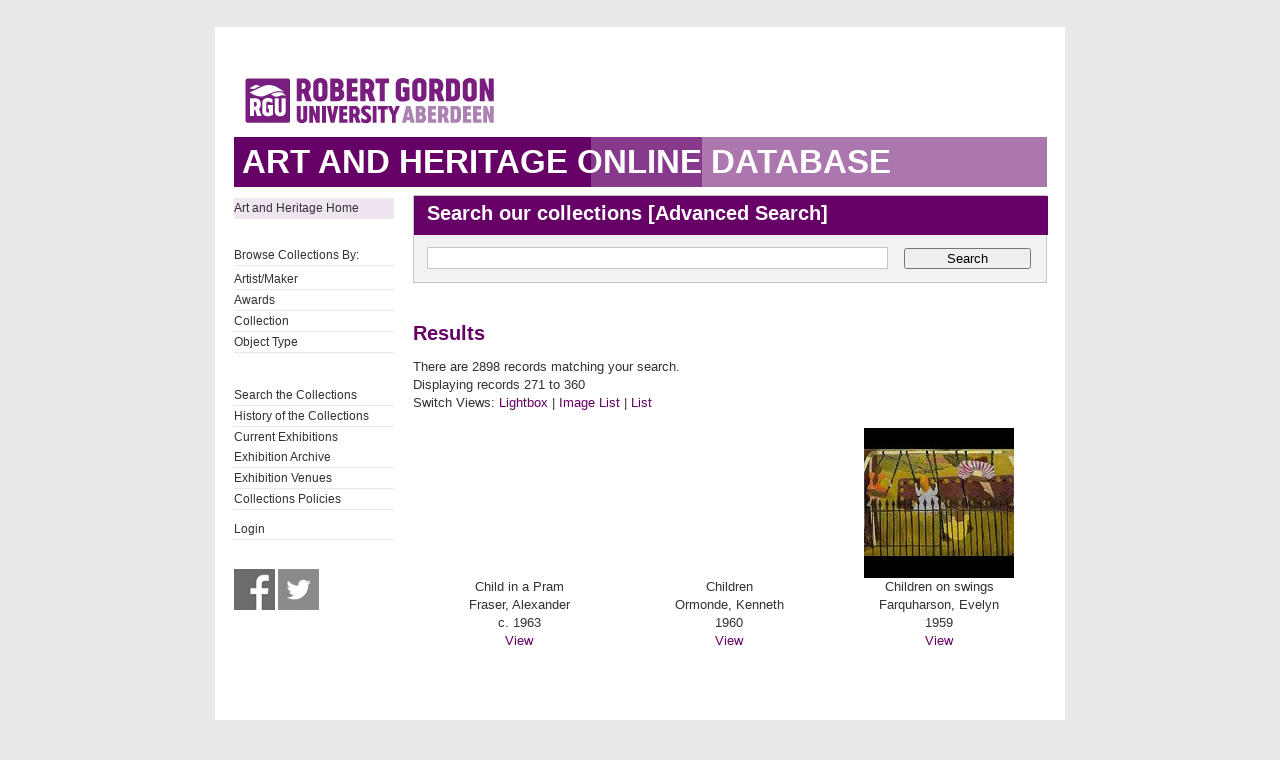

--- FILE ---
content_type: text/html; charset=UTF-8
request_url: https://collections.rgu.ac.uk/results.php?module=objects&type=browse&id=9&term=Gray%27s+School+of+Art+Collection&kv=160&record=307&page=4&view=1
body_size: 5544
content:
<!DOCTYPE HTML>

<html>
    <head>
        <title>Art &amp; Heritage Collections</title>
        <link rel="stylesheet" type="text/css" href="https://collections.rgu.ac.uk/templates/rgu/stylesheet.css" />
        <script type="text/JavaScript" src="javascript.js"></script>
        <meta http-equiv="Content-Type" content="text/html; charset=UTF-8" />
        <base href="https://collections.rgu.ac.uk/" target="_top">
        <script type="text/javascript" src="https://s7.addthis.com/js/300/addthis_widget.js#pubid=rguweb"></script>
        <link rel="shortcut icon" href="https://collections.rgu.ac.uk/templates/rgu/favicon.ico" type="image/x-icon" />
        <link rel="apple-touch-icon" href="https://collections.rgu.ac.uk/templates/rgu/apple-touch-icon.png" />
    </head>
    <body>    

        <div id="wrapper">
            <div id="header">
                <a href="https://www.rgu.ac.uk/"><img src="templates/rgu/logo.png" alt="logo"></a>
            </div>

            
            <h1><span>Art and Heritage Online Database</span></h1>

            <div id="contentWrapper">

                <div id="sidebar">
                    <div class="pre-content sidebar">
                        <div class="sub-navigation"> 

			    <ul>
                                <li class="selected"><a href="http://www.rgu.ac.uk/about/art-heritage-collections">Art and Heritage Home</a></li>
			    <ul>

			    <br />

                            <ul>
                                <li>Browse Collections By:</li>

                                <ul><li class="browseitem"><a href="browse.php?module=objects&amp;id=7">Artist/Maker</a></li><li class="browseitem"><a href="browse.php?module=objects&amp;id=8">Awards</a></li><li class="browseitem"><a href="browse.php?module=objects&amp;id=9">Collection</a></li><li class="browseitem"><a href="browse.php?module=objects&amp;id=10">Object Type</a></li></ul>                            </ul>

			    <br />

                            <ul>
			       <li><a href="main.php?module=objects">Search the Collections</a></li>
			       <li><a href="home.php">History of the Collections</a></li>
                               <li><a href="https://rguartandheritage.wordpress.com/">Current Exhibitions</a></$
                               <li><a href="http://www.rgu.ac.uk/collections-previousexhibitions">Exhibition Archive</a></li>
                               <li><a href="http://www.rgu.ac.uk/collections-exhibitions">Exhibition Venues</a></li>
                               <li><a href="https://www.rgu.ac.uk/about/art-heritage-collections#anchor-5">Collections Policies</a></li>
 			    </ul>

			    <ul>

			    <li><a href="user.php">Login</a></li>
			    </ul>

			    <br />

			    <a href="https://www.facebook.com/RguArtAndHeritageCollections">
				<img src="templates/rgu/facebook_bw.jpg" 
				onmouseover="this.src='templates/rgu/facebook.jpg'"
				onmouseout="this.src='templates/rgu/facebook_bw.jpg'" height="41" width="41"></a>

                            <a href="http://twitter.com/Collections_RGU">
                                <img src="templates/rgu/twitter_bw.jpg"
                                onmouseover="this.src='templates/rgu/twitter.jpg'"
                                onmouseout="this.src='templates/rgu/twitter_bw.jpg'" height="41" width="41"></a>

                        </div>

                    </div>
                </div> <!-- End of sidebar -->

                <div id="content">

                    <form class="searchform" action="results.php" method="GET" accept-charset="utf-8">
                        <fieldset>
                            <legend class="searchHead">Search our collections [<a href="search.php?module=objects">Advanced Search</a>]</legend>
                            <input type="text" class="txtSearch defaultTextActive" title="Enter Keyword" name="term" tabindex="100" id="search-course" value="">
                            <input type="hidden" name="module" value="objects">
                            <input type="hidden" name="type" value="keyword">
                            <button type="submit" id="submitSearchForm" tabindex="102">Search</button>

                        </fieldset>
                    </form>

<h2>Results</h2>

<p>There are 2898 records matching your search.

                <br />Displaying records 271 to 360            <br />Switch Views: <a href="results.php?module=objects&amp;type=browse&amp;id=9&amp;term=Gray%27s+School+of+Art+Collection&amp;kv=160&amp;record=307&amp;page=4&amp;view=1">Lightbox</a> 
            | <a href="results.php?module=objects&amp;type=browse&amp;id=9&amp;term=Gray%27s+School+of+Art+Collection&amp;kv=160&amp;record=307&amp;page=4&amp;view=2">Image List</a> 
            | <a href="results.php?module=objects&amp;type=browse&amp;id=9&amp;term=Gray%27s+School+of+Art+Collection&amp;kv=160&amp;record=307&amp;page=4&amp;view=3">List</a>
        </p>
        <table>
<tr><td class="lightboxtile"><div class="lightboximg">&nbsp;</div>Child in a Pram<br />Fraser, Alexander<br />c. 1963<br /><a href="detail.php?module=objects&amp;type=browse&amp;id=9&amp;term=Gray%27s+School+of+Art+Collection&amp;kv=160&amp;record=307&amp;page=4&amp;kv=2574&amp;record=270&amp;module=objects">View</a></td>
<td class="lightboxtile"><div class="lightboximg">&nbsp;</div>Children<br />Ormonde, Kenneth<br />1960<br /><a href="detail.php?module=objects&amp;type=browse&amp;id=9&amp;term=Gray%27s+School+of+Art+Collection&amp;kv=160&amp;record=307&amp;page=4&amp;kv=601&amp;record=271&amp;module=objects">View</a></td>
<td class="lightboxtile"><div class="lightboximg"><a href="detail.php?module=objects&amp;type=browse&amp;id=9&amp;term=Gray%27s+School+of+Art+Collection&amp;kv=160&amp;record=307&amp;page=4&amp;kv=569&amp;record=272&amp;module=objects"><img src="https://collections.rgu.ac.uk/mxgis/?kv=569&amp;style=lightbox" alt=""></a><br /></div>Children on swings<br />Farquharson, Evelyn<br />1959<br /><a href="detail.php?module=objects&amp;type=browse&amp;id=9&amp;term=Gray%27s+School+of+Art+Collection&amp;kv=160&amp;record=307&amp;page=4&amp;kv=569&amp;record=272&amp;module=objects">View</a></td>
</tr>
<tr><td class="lightboxtile"><div class="lightboximg">&nbsp;</div>Christ before Pilate<br />Aiken, John M.<br />1937-1953<br /><a href="detail.php?module=objects&amp;type=browse&amp;id=9&amp;term=Gray%27s+School+of+Art+Collection&amp;kv=160&amp;record=307&amp;page=4&amp;kv=981&amp;record=273&amp;module=objects">View</a></td>
<td class="lightboxtile"><div class="lightboximg"><a href="detail.php?module=objects&amp;type=browse&amp;id=9&amp;term=Gray%27s+School+of+Art+Collection&amp;kv=160&amp;record=307&amp;page=4&amp;kv=7126&amp;record=274&amp;module=objects"><img src="https://collections.rgu.ac.uk/mxgis/?kv=11419&amp;style=lightbox" alt=""></a><br /></div>Christmas card<br />Addison, Donald<br /><a href="detail.php?module=objects&amp;type=browse&amp;id=9&amp;term=Gray%27s+School+of+Art+Collection&amp;kv=160&amp;record=307&amp;page=4&amp;kv=7126&amp;record=274&amp;module=objects">View</a></td>
<td class="lightboxtile"><div class="lightboximg"><a href="detail.php?module=objects&amp;type=browse&amp;id=9&amp;term=Gray%27s+School+of+Art+Collection&amp;kv=160&amp;record=307&amp;page=4&amp;kv=6906&amp;record=275&amp;module=objects"><img src="https://collections.rgu.ac.uk/mxgis/?kv=12943&amp;style=lightbox" alt=""></a><br /></div>Circle<br />Fry, Rebecca<br />2015<br /><a href="detail.php?module=objects&amp;type=browse&amp;id=9&amp;term=Gray%27s+School+of+Art+Collection&amp;kv=160&amp;record=307&amp;page=4&amp;kv=6906&amp;record=275&amp;module=objects">View</a></td>
</tr>
<tr><td class="lightboxtile"><div class="lightboximg"><a href="detail.php?module=objects&amp;type=browse&amp;id=9&amp;term=Gray%27s+School+of+Art+Collection&amp;kv=160&amp;record=307&amp;page=4&amp;kv=562&amp;record=276&amp;module=objects"><img src="https://collections.rgu.ac.uk/mxgis/?kv=562&amp;style=lightbox" alt=""></a><br /></div>Clare<br />Morrice, Alan F.<br />1966<br /><a href="detail.php?module=objects&amp;type=browse&amp;id=9&amp;term=Gray%27s+School+of+Art+Collection&amp;kv=160&amp;record=307&amp;page=4&amp;kv=562&amp;record=276&amp;module=objects">View</a></td>
<td class="lightboxtile"><div class="lightboximg">&nbsp;</div>Clean Up On Aisle Dee<br />Maguire, Sean<br />2009<br /><a href="detail.php?module=objects&amp;type=browse&amp;id=9&amp;term=Gray%27s+School+of+Art+Collection&amp;kv=160&amp;record=307&amp;page=4&amp;kv=4812&amp;record=277&amp;module=objects">View</a></td>
<td class="lightboxtile"><div class="lightboximg"><a href="detail.php?module=objects&amp;type=browse&amp;id=9&amp;term=Gray%27s+School+of+Art+Collection&amp;kv=160&amp;record=307&amp;page=4&amp;kv=835&amp;record=278&amp;module=objects"><img src="https://collections.rgu.ac.uk/mxgis/?kv=835&amp;style=lightbox" alt=""></a><br /></div>Clio<br />Etty, William<br />Unknown<br /><a href="detail.php?module=objects&amp;type=browse&amp;id=9&amp;term=Gray%27s+School+of+Art+Collection&amp;kv=160&amp;record=307&amp;page=4&amp;kv=835&amp;record=278&amp;module=objects">View</a></td>
</tr>
<tr><td class="lightboxtile"><div class="lightboximg">&nbsp;</div>Clock<br />Unknown<br />Unknown<br /><a href="detail.php?module=objects&amp;type=browse&amp;id=9&amp;term=Gray%27s+School+of+Art+Collection&amp;kv=160&amp;record=307&amp;page=4&amp;kv=1391&amp;record=279&amp;module=objects">View</a></td>
<td class="lightboxtile"><div class="lightboximg"><a href="detail.php?module=objects&amp;type=browse&amp;id=9&amp;term=Gray%27s+School+of+Art+Collection&amp;kv=160&amp;record=307&amp;page=4&amp;kv=7794&amp;record=280&amp;module=objects"><img src="https://collections.rgu.ac.uk/mxgis/?kv=12536&amp;style=lightbox" alt=""></a><br /></div>Cloister<br />Balmer, Barbara<br />1995<br /><a href="detail.php?module=objects&amp;type=browse&amp;id=9&amp;term=Gray%27s+School+of+Art+Collection&amp;kv=160&amp;record=307&amp;page=4&amp;kv=7794&amp;record=280&amp;module=objects">View</a></td>
<td class="lightboxtile"><div class="lightboximg"><a href="detail.php?module=objects&amp;type=browse&amp;id=9&amp;term=Gray%27s+School+of+Art+Collection&amp;kv=160&amp;record=307&amp;page=4&amp;kv=524&amp;record=281&amp;module=objects"><img src="https://collections.rgu.ac.uk/mxgis/?kv=524&amp;style=lightbox" alt=""></a><br /></div>Closed Circuit<br />Cheyne, Sandy<br />1957<br /><a href="detail.php?module=objects&amp;type=browse&amp;id=9&amp;term=Gray%27s+School+of+Art+Collection&amp;kv=160&amp;record=307&amp;page=4&amp;kv=524&amp;record=281&amp;module=objects">View</a></td>
</tr>
<tr><td class="lightboxtile"><div class="lightboximg">&nbsp;</div>Cloud Howe<br />unknown<br /><a href="detail.php?module=objects&amp;type=browse&amp;id=9&amp;term=Gray%27s+School+of+Art+Collection&amp;kv=160&amp;record=307&amp;page=4&amp;kv=7515&amp;record=282&amp;module=objects">View</a></td>
<td class="lightboxtile"><div class="lightboximg"><a href="detail.php?module=objects&amp;type=browse&amp;id=9&amp;term=Gray%27s+School+of+Art+Collection&amp;kv=160&amp;record=307&amp;page=4&amp;kv=7427&amp;record=283&amp;module=objects"><img src="https://collections.rgu.ac.uk/mxgis/?kv=11671&amp;style=lightbox" alt=""></a><br /></div>Codona Fairground<br />unknown<br /><a href="detail.php?module=objects&amp;type=browse&amp;id=9&amp;term=Gray%27s+School+of+Art+Collection&amp;kv=160&amp;record=307&amp;page=4&amp;kv=7427&amp;record=283&amp;module=objects">View</a></td>
<td class="lightboxtile"><div class="lightboximg"><a href="detail.php?module=objects&amp;type=browse&amp;id=9&amp;term=Gray%27s+School+of+Art+Collection&amp;kv=160&amp;record=307&amp;page=4&amp;kv=1092&amp;record=284&amp;module=objects"><img src="https://collections.rgu.ac.uk/mxgis/?kv=1092&amp;style=lightbox" alt=""></a><br /></div>Coffee Pot<br />Ross, Zoe<br />Unknown<br /><a href="detail.php?module=objects&amp;type=browse&amp;id=9&amp;term=Gray%27s+School+of+Art+Collection&amp;kv=160&amp;record=307&amp;page=4&amp;kv=1092&amp;record=284&amp;module=objects">View</a></td>
</tr>
<tr><td class="lightboxtile"><div class="lightboximg"><a href="detail.php?module=objects&amp;type=browse&amp;id=9&amp;term=Gray%27s+School+of+Art+Collection&amp;kv=160&amp;record=307&amp;page=4&amp;kv=1100&amp;record=285&amp;module=objects"><img src="https://collections.rgu.ac.uk/mxgis/?kv=1100&amp;style=lightbox" alt=""></a><br /></div>Coffee Pot<br />Thom, Patricia<br />c 1985-1986<br /><a href="detail.php?module=objects&amp;type=browse&amp;id=9&amp;term=Gray%27s+School+of+Art+Collection&amp;kv=160&amp;record=307&amp;page=4&amp;kv=1100&amp;record=285&amp;module=objects">View</a></td>
<td class="lightboxtile"><div class="lightboximg"><a href="detail.php?module=objects&amp;type=browse&amp;id=9&amp;term=Gray%27s+School+of+Art+Collection&amp;kv=160&amp;record=307&amp;page=4&amp;kv=578&amp;record=286&amp;module=objects"><img src="https://collections.rgu.ac.uk/mxgis/?kv=578&amp;style=lightbox" alt=""></a><br /></div>Collage<br />Dingwall, Sandra<br />1975<br /><a href="detail.php?module=objects&amp;type=browse&amp;id=9&amp;term=Gray%27s+School+of+Art+Collection&amp;kv=160&amp;record=307&amp;page=4&amp;kv=578&amp;record=286&amp;module=objects">View</a></td>
<td class="lightboxtile"><div class="lightboximg">&nbsp;</div>Collectors peace<br />Cowie, Alan<br />1973<br /><a href="detail.php?module=objects&amp;type=browse&amp;id=9&amp;term=Gray%27s+School+of+Art+Collection&amp;kv=160&amp;record=307&amp;page=4&amp;kv=2358&amp;record=287&amp;module=objects">View</a></td>
</tr>
<tr><td class="lightboxtile"><div class="lightboximg">&nbsp;</div>Colleoni Statue<br />Morrocco, Alberto<br />1973<br /><a href="detail.php?module=objects&amp;type=browse&amp;id=9&amp;term=Gray%27s+School+of+Art+Collection&amp;kv=160&amp;record=307&amp;page=4&amp;kv=3800&amp;record=288&amp;module=objects">View</a></td>
<td class="lightboxtile"><div class="lightboximg"><a href="detail.php?module=objects&amp;type=browse&amp;id=9&amp;term=Gray%27s+School+of+Art+Collection&amp;kv=160&amp;record=307&amp;page=4&amp;kv=7616&amp;record=289&amp;module=objects"><img src="https://collections.rgu.ac.uk/mxgis/?kv=11309&amp;style=lightbox" alt=""></a><br /></div>Collieston<br />unknown<br /><a href="detail.php?module=objects&amp;type=browse&amp;id=9&amp;term=Gray%27s+School+of+Art+Collection&amp;kv=160&amp;record=307&amp;page=4&amp;kv=7616&amp;record=289&amp;module=objects">View</a></td>
<td class="lightboxtile"><div class="lightboximg">&nbsp;</div>Columbus<br />unknown<br /><a href="detail.php?module=objects&amp;type=browse&amp;id=9&amp;term=Gray%27s+School+of+Art+Collection&amp;kv=160&amp;record=307&amp;page=4&amp;kv=7710&amp;record=290&amp;module=objects">View</a></td>
</tr>
<tr><td class="lightboxtile"><div class="lightboximg"><a href="detail.php?module=objects&amp;type=browse&amp;id=9&amp;term=Gray%27s+School+of+Art+Collection&amp;kv=160&amp;record=307&amp;page=4&amp;kv=1555&amp;record=291&amp;module=objects"><img src="https://collections.rgu.ac.uk/mxgis/?kv=1555&amp;style=lightbox" alt=""></a><br /></div>Comment 16<br />Fleming, Ian<br />1979<br /><a href="detail.php?module=objects&amp;type=browse&amp;id=9&amp;term=Gray%27s+School+of+Art+Collection&amp;kv=160&amp;record=307&amp;page=4&amp;kv=1555&amp;record=291&amp;module=objects">View</a></td>
<td class="lightboxtile"><div class="lightboximg"><a href="detail.php?module=objects&amp;type=browse&amp;id=9&amp;term=Gray%27s+School+of+Art+Collection&amp;kv=160&amp;record=307&amp;page=4&amp;kv=1554&amp;record=292&amp;module=objects"><img src="https://collections.rgu.ac.uk/mxgis/?kv=1554&amp;style=lightbox" alt=""></a><br /></div>Comment 17<br />Fleming, Ian<br />unknown<br /><a href="detail.php?module=objects&amp;type=browse&amp;id=9&amp;term=Gray%27s+School+of+Art+Collection&amp;kv=160&amp;record=307&amp;page=4&amp;kv=1554&amp;record=292&amp;module=objects">View</a></td>
<td class="lightboxtile"><div class="lightboximg"><a href="detail.php?module=objects&amp;type=browse&amp;id=9&amp;term=Gray%27s+School+of+Art+Collection&amp;kv=160&amp;record=307&amp;page=4&amp;kv=1589&amp;record=293&amp;module=objects"><img src="https://collections.rgu.ac.uk/mxgis/?kv=1589&amp;style=lightbox" alt=""></a><br /></div>Composition with fish on a golden background<br />Littlejohn, William  RSA RSW RGI<br />1979<br /><a href="detail.php?module=objects&amp;type=browse&amp;id=9&amp;term=Gray%27s+School+of+Art+Collection&amp;kv=160&amp;record=307&amp;page=4&amp;kv=1589&amp;record=293&amp;module=objects">View</a></td>
</tr>
<tr><td class="lightboxtile"><div class="lightboximg"><a href="detail.php?module=objects&amp;type=browse&amp;id=9&amp;term=Gray%27s+School+of+Art+Collection&amp;kv=160&amp;record=307&amp;page=4&amp;kv=2239&amp;record=294&amp;module=objects"><img src="https://collections.rgu.ac.uk/mxgis/?kv=9019&amp;style=lightbox" alt=""></a><br /></div>Composition with Fish on a Golden Background<br />Littlejohn, William<br /><a href="detail.php?module=objects&amp;type=browse&amp;id=9&amp;term=Gray%27s+School+of+Art+Collection&amp;kv=160&amp;record=307&amp;page=4&amp;kv=2239&amp;record=294&amp;module=objects">View</a></td>
<td class="lightboxtile"><div class="lightboximg"><a href="detail.php?module=objects&amp;type=browse&amp;id=9&amp;term=Gray%27s+School+of+Art+Collection&amp;kv=160&amp;record=307&amp;page=4&amp;kv=1146&amp;record=295&amp;module=objects"><img src="https://collections.rgu.ac.uk/mxgis/?kv=1146&amp;style=lightbox" alt=""></a><br /></div>Conundrum<br />Campbell, Joanne<br />2001<br /><a href="detail.php?module=objects&amp;type=browse&amp;id=9&amp;term=Gray%27s+School+of+Art+Collection&amp;kv=160&amp;record=307&amp;page=4&amp;kv=1146&amp;record=295&amp;module=objects">View</a></td>
<td class="lightboxtile"><div class="lightboximg"><a href="detail.php?module=objects&amp;type=browse&amp;id=9&amp;term=Gray%27s+School+of+Art+Collection&amp;kv=160&amp;record=307&amp;page=4&amp;kv=1361&amp;record=296&amp;module=objects"><img src="https://collections.rgu.ac.uk/mxgis/?kv=1361&amp;style=lightbox" alt=""></a><br /></div>Conviviality<br />Moir, Emily<br />2006<br /><a href="detail.php?module=objects&amp;type=browse&amp;id=9&amp;term=Gray%27s+School+of+Art+Collection&amp;kv=160&amp;record=307&amp;page=4&amp;kv=1361&amp;record=296&amp;module=objects">View</a></td>
</tr>
<tr><td class="lightboxtile"><div class="lightboximg">&nbsp;</div>Cornwall farewell<br />Prior, Mark<br />1981<br /><a href="detail.php?module=objects&amp;type=browse&amp;id=9&amp;term=Gray%27s+School+of+Art+Collection&amp;kv=160&amp;record=307&amp;page=4&amp;kv=402&amp;record=297&amp;module=objects">View</a></td>
<td class="lightboxtile"><div class="lightboximg"><a href="detail.php?module=objects&amp;type=browse&amp;id=9&amp;term=Gray%27s+School+of+Art+Collection&amp;kv=160&amp;record=307&amp;page=4&amp;kv=5725&amp;record=298&amp;module=objects"><img src="https://collections.rgu.ac.uk/mxgis/?kv=9907&amp;style=lightbox" alt=""></a><br /></div>Correspondence A<br />Beardsworth, Ruth<br />2002<br /><a href="detail.php?module=objects&amp;type=browse&amp;id=9&amp;term=Gray%27s+School+of+Art+Collection&amp;kv=160&amp;record=307&amp;page=4&amp;kv=5725&amp;record=298&amp;module=objects">View</a></td>
<td class="lightboxtile"><div class="lightboximg"><a href="detail.php?module=objects&amp;type=browse&amp;id=9&amp;term=Gray%27s+School+of+Art+Collection&amp;kv=160&amp;record=307&amp;page=4&amp;kv=2236&amp;record=299&amp;module=objects"><img src="https://collections.rgu.ac.uk/mxgis/?kv=8425&amp;style=lightbox" alt=""></a><br /></div>Cottage shelf<br />Stiven, Fred<br /><a href="detail.php?module=objects&amp;type=browse&amp;id=9&amp;term=Gray%27s+School+of+Art+Collection&amp;kv=160&amp;record=307&amp;page=4&amp;kv=2236&amp;record=299&amp;module=objects">View</a></td>
</tr>
<tr><td class="lightboxtile"><div class="lightboximg"><a href="detail.php?module=objects&amp;type=browse&amp;id=9&amp;term=Gray%27s+School+of+Art+Collection&amp;kv=160&amp;record=307&amp;page=4&amp;kv=1551&amp;record=300&amp;module=objects"><img src="https://collections.rgu.ac.uk/mxgis/?kv=1551&amp;style=lightbox" alt=""></a><br /></div>Cottages, Johnshaven<br />Fowkes, David<br />1950-1959<br /><a href="detail.php?module=objects&amp;type=browse&amp;id=9&amp;term=Gray%27s+School+of+Art+Collection&amp;kv=160&amp;record=307&amp;page=4&amp;kv=1551&amp;record=300&amp;module=objects">View</a></td>
<td class="lightboxtile"><div class="lightboximg">&nbsp;</div>Count Belisarius<br />unknown<br /><a href="detail.php?module=objects&amp;type=browse&amp;id=9&amp;term=Gray%27s+School+of+Art+Collection&amp;kv=160&amp;record=307&amp;page=4&amp;kv=7497&amp;record=301&amp;module=objects">View</a></td>
<td class="lightboxtile"><div class="lightboximg"><a href="detail.php?module=objects&amp;type=browse&amp;id=9&amp;term=Gray%27s+School+of+Art+Collection&amp;kv=160&amp;record=307&amp;page=4&amp;kv=7152&amp;record=302&amp;module=objects"><img src="https://collections.rgu.ac.uk/mxgis/?kv=11247&amp;style=lightbox" alt=""></a><br /></div>Craftsmen in Residence<br />Stiven, Fred<br />1984<br /><a href="detail.php?module=objects&amp;type=browse&amp;id=9&amp;term=Gray%27s+School+of+Art+Collection&amp;kv=160&amp;record=307&amp;page=4&amp;kv=7152&amp;record=302&amp;module=objects">View</a></td>
</tr>
<tr><td class="lightboxtile"><div class="lightboximg"><a href="detail.php?module=objects&amp;type=browse&amp;id=9&amp;term=Gray%27s+School+of+Art+Collection&amp;kv=160&amp;record=307&amp;page=4&amp;kv=714&amp;record=303&amp;module=objects"><img src="https://collections.rgu.ac.uk/mxgis/?kv=714&amp;style=lightbox" alt=""></a><br /></div>Crane<br />Maclean, William James<br />1966<br /><a href="detail.php?module=objects&amp;type=browse&amp;id=9&amp;term=Gray%27s+School+of+Art+Collection&amp;kv=160&amp;record=307&amp;page=4&amp;kv=714&amp;record=303&amp;module=objects">View</a></td>
<td class="lightboxtile"><div class="lightboximg"><a href="detail.php?module=objects&amp;type=browse&amp;id=9&amp;term=Gray%27s+School+of+Art+Collection&amp;kv=160&amp;record=307&amp;page=4&amp;kv=370&amp;record=304&amp;module=objects"><img src="https://collections.rgu.ac.uk/mxgis/?kv=370&amp;style=lightbox" alt=""></a><br /></div>Crane Abstraction<br />Maclean, William James<br />1966<br /><a href="detail.php?module=objects&amp;type=browse&amp;id=9&amp;term=Gray%27s+School+of+Art+Collection&amp;kv=160&amp;record=307&amp;page=4&amp;kv=370&amp;record=304&amp;module=objects">View</a></td>
<td class="lightboxtile"><div class="lightboximg">&nbsp;</div>Crathes Castle<br />Balsillie, Lynn<br />1979<br /><a href="detail.php?module=objects&amp;type=browse&amp;id=9&amp;term=Gray%27s+School+of+Art+Collection&amp;kv=160&amp;record=307&amp;page=4&amp;kv=7406&amp;record=305&amp;module=objects">View</a></td>
</tr>
<tr><td class="lightboxtile"><div class="lightboximg">&nbsp;</div>Crathes Castle<br />unknown<br />unknown<br /><a href="detail.php?module=objects&amp;type=browse&amp;id=9&amp;term=Gray%27s+School+of+Art+Collection&amp;kv=160&amp;record=307&amp;page=4&amp;kv=7412&amp;record=306&amp;module=objects">View</a></td>
<td class="lightboxtile"><div class="lightboximg"><a href="detail.php?module=objects&amp;type=browse&amp;id=9&amp;term=Gray%27s+School+of+Art+Collection&amp;kv=160&amp;record=307&amp;page=4&amp;kv=5532&amp;record=307&amp;module=objects"><img src="https://collections.rgu.ac.uk/mxgis/?kv=12441&amp;style=lightbox" alt=""></a><br /></div>Crathes Castle Gardens<br />Shearer, Charles<br />1979<br /><a href="detail.php?module=objects&amp;type=browse&amp;id=9&amp;term=Gray%27s+School+of+Art+Collection&amp;kv=160&amp;record=307&amp;page=4&amp;kv=5532&amp;record=307&amp;module=objects">View</a></td>
<td class="lightboxtile"><div class="lightboximg">&nbsp;</div>Crathes Castle Gardens<br />Shearer, Charles<br />1979<br /><a href="detail.php?module=objects&amp;type=browse&amp;id=9&amp;term=Gray%27s+School+of+Art+Collection&amp;kv=160&amp;record=307&amp;page=4&amp;kv=7403&amp;record=308&amp;module=objects">View</a></td>
</tr>
<tr><td class="lightboxtile"><div class="lightboximg">&nbsp;</div>Crathes Castle Gardens<br />Shearer, Charles<br />1979<br /><a href="detail.php?module=objects&amp;type=browse&amp;id=9&amp;term=Gray%27s+School+of+Art+Collection&amp;kv=160&amp;record=307&amp;page=4&amp;kv=7404&amp;record=309&amp;module=objects">View</a></td>
<td class="lightboxtile"><div class="lightboximg"><a href="detail.php?module=objects&amp;type=browse&amp;id=9&amp;term=Gray%27s+School+of+Art+Collection&amp;kv=160&amp;record=307&amp;page=4&amp;kv=7620&amp;record=310&amp;module=objects"><img src="https://collections.rgu.ac.uk/mxgis/?kv=11317&amp;style=lightbox" alt=""></a><br /></div>Crovie<br />unknown<br /><a href="detail.php?module=objects&amp;type=browse&amp;id=9&amp;term=Gray%27s+School+of+Art+Collection&amp;kv=160&amp;record=307&amp;page=4&amp;kv=7620&amp;record=310&amp;module=objects">View</a></td>
<td class="lightboxtile"><div class="lightboximg"><a href="detail.php?module=objects&amp;type=browse&amp;id=9&amp;term=Gray%27s+School+of+Art+Collection&amp;kv=160&amp;record=307&amp;page=4&amp;kv=760&amp;record=311&amp;module=objects"><img src="https://collections.rgu.ac.uk/mxgis/?kv=760&amp;style=lightbox" alt=""></a><br /></div>Crucifixion<br />Pettigrew, David<br />1971<br /><a href="detail.php?module=objects&amp;type=browse&amp;id=9&amp;term=Gray%27s+School+of+Art+Collection&amp;kv=160&amp;record=307&amp;page=4&amp;kv=760&amp;record=311&amp;module=objects">View</a></td>
</tr>
<tr><td class="lightboxtile"><div class="lightboximg">&nbsp;</div>Crude oil<br />Whyte, George<br />1986<br /><a href="detail.php?module=objects&amp;type=browse&amp;id=9&amp;term=Gray%27s+School+of+Art+Collection&amp;kv=160&amp;record=307&amp;page=4&amp;kv=379&amp;record=312&amp;module=objects">View</a></td>
<td class="lightboxtile"><div class="lightboximg"><a href="detail.php?module=objects&amp;type=browse&amp;id=9&amp;term=Gray%27s+School+of+Art+Collection&amp;kv=160&amp;record=307&amp;page=4&amp;kv=7618&amp;record=313&amp;module=objects"><img src="https://collections.rgu.ac.uk/mxgis/?kv=11313&amp;style=lightbox" alt=""></a><br /></div>Cruden Bay<br />unknown<br /><a href="detail.php?module=objects&amp;type=browse&amp;id=9&amp;term=Gray%27s+School+of+Art+Collection&amp;kv=160&amp;record=307&amp;page=4&amp;kv=7618&amp;record=313&amp;module=objects">View</a></td>
<td class="lightboxtile"><div class="lightboximg"><a href="detail.php?module=objects&amp;type=browse&amp;id=9&amp;term=Gray%27s+School+of+Art+Collection&amp;kv=160&amp;record=307&amp;page=4&amp;kv=160&amp;record=314&amp;module=objects"><img src="https://collections.rgu.ac.uk/mxgis/?kv=160&amp;style=lightbox" alt=""></a><br /></div>Crumbling store, Glendye<br />Salter, Jo<br />1986<br /><a href="detail.php?module=objects&amp;type=browse&amp;id=9&amp;term=Gray%27s+School+of+Art+Collection&amp;kv=160&amp;record=307&amp;page=4&amp;kv=160&amp;record=314&amp;module=objects">View</a></td>
</tr>
<tr><td class="lightboxtile"><div class="lightboximg"><a href="detail.php?module=objects&amp;type=browse&amp;id=9&amp;term=Gray%27s+School+of+Art+Collection&amp;kv=160&amp;record=307&amp;page=4&amp;kv=900&amp;record=315&amp;module=objects"><img src="https://collections.rgu.ac.uk/mxgis/?kv=900&amp;style=lightbox" alt=""></a><br /></div>Cullen<br />Henderson, David<br />1987<br /><a href="detail.php?module=objects&amp;type=browse&amp;id=9&amp;term=Gray%27s+School+of+Art+Collection&amp;kv=160&amp;record=307&amp;page=4&amp;kv=900&amp;record=315&amp;module=objects">View</a></td>
<td class="lightboxtile"><div class="lightboximg"><a href="detail.php?module=objects&amp;type=browse&amp;id=9&amp;term=Gray%27s+School+of+Art+Collection&amp;kv=160&amp;record=307&amp;page=4&amp;kv=1034&amp;record=316&amp;module=objects"><img src="https://collections.rgu.ac.uk/mxgis/?kv=1034&amp;style=lightbox" alt=""></a><br /></div>Cup<br />Harvie, Caroline<br />1983<br /><a href="detail.php?module=objects&amp;type=browse&amp;id=9&amp;term=Gray%27s+School+of+Art+Collection&amp;kv=160&amp;record=307&amp;page=4&amp;kv=1034&amp;record=316&amp;module=objects">View</a></td>
<td class="lightboxtile"><div class="lightboximg">&nbsp;</div>Cup<br />Borthwick, Alison<br />Unknown<br /><a href="detail.php?module=objects&amp;type=browse&amp;id=9&amp;term=Gray%27s+School+of+Art+Collection&amp;kv=160&amp;record=307&amp;page=4&amp;kv=1035&amp;record=317&amp;module=objects">View</a></td>
</tr>
<tr><td class="lightboxtile"><div class="lightboximg"><a href="detail.php?module=objects&amp;type=browse&amp;id=9&amp;term=Gray%27s+School+of+Art+Collection&amp;kv=160&amp;record=307&amp;page=4&amp;kv=1190&amp;record=318&amp;module=objects"><img src="https://collections.rgu.ac.uk/mxgis/?kv=1190&amp;style=lightbox" alt=""></a><br /></div>Cup<br />Harvie, Caroline<br />1981-1982<br /><a href="detail.php?module=objects&amp;type=browse&amp;id=9&amp;term=Gray%27s+School+of+Art+Collection&amp;kv=160&amp;record=307&amp;page=4&amp;kv=1190&amp;record=318&amp;module=objects">View</a></td>
<td class="lightboxtile"><div class="lightboximg">&nbsp;</div>Cup And Cover, Silver Gilt<br />The Arundel Society for Promoting the Knowledge of Art<br />1870<br /><a href="detail.php?module=objects&amp;type=browse&amp;id=9&amp;term=Gray%27s+School+of+Art+Collection&amp;kv=160&amp;record=307&amp;page=4&amp;kv=8803&amp;record=319&amp;module=objects">View</a></td>
<td class="lightboxtile"><div class="lightboximg">&nbsp;</div>Cup And Saucer<br />Whyte, Audrey<br />1990<br /><a href="detail.php?module=objects&amp;type=browse&amp;id=9&amp;term=Gray%27s+School+of+Art+Collection&amp;kv=160&amp;record=307&amp;page=4&amp;kv=1193&amp;record=320&amp;module=objects">View</a></td>
</tr>
<tr><td class="lightboxtile"><div class="lightboximg">&nbsp;</div>Cup And Saucer<br />Matheson, Jackie<br />Unknown<br /><a href="detail.php?module=objects&amp;type=browse&amp;id=9&amp;term=Gray%27s+School+of+Art+Collection&amp;kv=160&amp;record=307&amp;page=4&amp;kv=1203&amp;record=321&amp;module=objects">View</a></td>
<td class="lightboxtile"><div class="lightboximg">&nbsp;</div>Cup And Saucer<br />Forsyth, Shona<br />Unknown<br /><a href="detail.php?module=objects&amp;type=browse&amp;id=9&amp;term=Gray%27s+School+of+Art+Collection&amp;kv=160&amp;record=307&amp;page=4&amp;kv=1316&amp;record=322&amp;module=objects">View</a></td>
<td class="lightboxtile"><div class="lightboximg"><a href="detail.php?module=objects&amp;type=browse&amp;id=9&amp;term=Gray%27s+School+of+Art+Collection&amp;kv=160&amp;record=307&amp;page=4&amp;kv=2279&amp;record=323&amp;module=objects"><img src="https://collections.rgu.ac.uk/mxgis/?kv=8889&amp;style=lightbox" alt=""></a><br /></div>Cupboard Trap<br />Chapman, Callum McGregor<br />2008<br /><a href="detail.php?module=objects&amp;type=browse&amp;id=9&amp;term=Gray%27s+School+of+Art+Collection&amp;kv=160&amp;record=307&amp;page=4&amp;kv=2279&amp;record=323&amp;module=objects">View</a></td>
</tr>
<tr><td class="lightboxtile"><div class="lightboximg">&nbsp;</div>Current Fashion Show<br />unknown<br /><a href="detail.php?module=objects&amp;type=browse&amp;id=9&amp;term=Gray%27s+School+of+Art+Collection&amp;kv=160&amp;record=307&amp;page=4&amp;kv=7043&amp;record=324&amp;module=objects">View</a></td>
<td class="lightboxtile"><div class="lightboximg"><a href="detail.php?module=objects&amp;type=browse&amp;id=9&amp;term=Gray%27s+School+of+Art+Collection&amp;kv=160&amp;record=307&amp;page=4&amp;kv=405&amp;record=325&amp;module=objects"><img src="https://collections.rgu.ac.uk/mxgis/?kv=405&amp;style=lightbox" alt=""></a><br /></div>Curves and lines<br />Stevenson, Alexandra<br />2003<br /><a href="detail.php?module=objects&amp;type=browse&amp;id=9&amp;term=Gray%27s+School+of+Art+Collection&amp;kv=160&amp;record=307&amp;page=4&amp;kv=405&amp;record=325&amp;module=objects">View</a></td>
<td class="lightboxtile"><div class="lightboximg"><a href="detail.php?module=objects&amp;type=browse&amp;id=9&amp;term=Gray%27s+School+of+Art+Collection&amp;kv=160&amp;record=307&amp;page=4&amp;kv=898&amp;record=326&amp;module=objects"><img src="https://collections.rgu.ac.uk/mxgis/?kv=898&amp;style=lightbox" alt=""></a><br /></div>Cut wood<br />Daniels, Harvey<br />1989-1990<br /><a href="detail.php?module=objects&amp;type=browse&amp;id=9&amp;term=Gray%27s+School+of+Art+Collection&amp;kv=160&amp;record=307&amp;page=4&amp;kv=898&amp;record=326&amp;module=objects">View</a></td>
</tr>
<tr><td class="lightboxtile"><div class="lightboximg"><a href="detail.php?module=objects&amp;type=browse&amp;id=9&amp;term=Gray%27s+School+of+Art+Collection&amp;kv=160&amp;record=307&amp;page=4&amp;kv=143&amp;record=327&amp;module=objects"><img src="https://collections.rgu.ac.uk/mxgis/?kv=143&amp;style=lightbox" alt=""></a><br /></div>David Kennedy<br />Fraser, Alexander<br />1998<br /><a href="detail.php?module=objects&amp;type=browse&amp;id=9&amp;term=Gray%27s+School+of+Art+Collection&amp;kv=160&amp;record=307&amp;page=4&amp;kv=143&amp;record=327&amp;module=objects">View</a></td>
<td class="lightboxtile"><div class="lightboximg"><a href="detail.php?module=objects&amp;type=browse&amp;id=9&amp;term=Gray%27s+School+of+Art+Collection&amp;kv=160&amp;record=307&amp;page=4&amp;kv=917&amp;record=328&amp;module=objects"><img src="https://collections.rgu.ac.uk/mxgis/?kv=917&amp;style=lightbox" alt=""></a><br /></div>Deadly Nightshade<br />Owen, Mandy<br />2004<br /><a href="detail.php?module=objects&amp;type=browse&amp;id=9&amp;term=Gray%27s+School+of+Art+Collection&amp;kv=160&amp;record=307&amp;page=4&amp;kv=917&amp;record=328&amp;module=objects">View</a></td>
<td class="lightboxtile"><div class="lightboximg">&nbsp;</div>Death of the art critic<br />McKenzie, Dougal<br />1990<br /><a href="detail.php?module=objects&amp;type=browse&amp;id=9&amp;term=Gray%27s+School+of+Art+Collection&amp;kv=160&amp;record=307&amp;page=4&amp;kv=2262&amp;record=329&amp;module=objects">View</a></td>
</tr>
<tr><td class="lightboxtile"><div class="lightboximg"><a href="detail.php?module=objects&amp;type=browse&amp;id=9&amp;term=Gray%27s+School+of+Art+Collection&amp;kv=160&amp;record=307&amp;page=4&amp;kv=6675&amp;record=330&amp;module=objects"><img src="https://collections.rgu.ac.uk/mxgis/?kv=10147&amp;style=lightbox" alt=""></a><br /></div>December Farm<br />Mabon, Tom<br />2011<br /><a href="detail.php?module=objects&amp;type=browse&amp;id=9&amp;term=Gray%27s+School+of+Art+Collection&amp;kv=160&amp;record=307&amp;page=4&amp;kv=6675&amp;record=330&amp;module=objects">View</a></td>
<td class="lightboxtile"><div class="lightboximg">&nbsp;</div>Degree Show 89<br />Grays School of Art<br />1989<br /><a href="detail.php?module=objects&amp;type=browse&amp;id=9&amp;term=Gray%27s+School+of+Art+Collection&amp;kv=160&amp;record=307&amp;page=4&amp;kv=5527&amp;record=331&amp;module=objects">View</a></td>
<td class="lightboxtile"><div class="lightboximg">&nbsp;</div>Deriv<br />Edwards, Gareth<br />unknown<br /><a href="detail.php?module=objects&amp;type=browse&amp;id=9&amp;term=Gray%27s+School+of+Art+Collection&amp;kv=160&amp;record=307&amp;page=4&amp;kv=2380&amp;record=332&amp;module=objects">View</a></td>
</tr>
<tr><td class="lightboxtile"><div class="lightboximg"><a href="detail.php?module=objects&amp;type=browse&amp;id=9&amp;term=Gray%27s+School+of+Art+Collection&amp;kv=160&amp;record=307&amp;page=4&amp;kv=2286&amp;record=333&amp;module=objects"><img src="https://collections.rgu.ac.uk/mxgis/?kv=10383&amp;style=lightbox" alt=""></a><br /></div>Design Against Fur Flash Animation Competition<br />Comrie, Stewart<br />2008<br /><a href="detail.php?module=objects&amp;type=browse&amp;id=9&amp;term=Gray%27s+School+of+Art+Collection&amp;kv=160&amp;record=307&amp;page=4&amp;kv=2286&amp;record=333&amp;module=objects">View</a></td>
<td class="lightboxtile"><div class="lightboximg"><a href="detail.php?module=objects&amp;type=browse&amp;id=9&amp;term=Gray%27s+School+of+Art+Collection&amp;kv=160&amp;record=307&amp;page=4&amp;kv=2337&amp;record=334&amp;module=objects"><img src="https://collections.rgu.ac.uk/mxgis/?kv=8554&amp;style=lightbox" alt=""></a><br /></div>Details of hands<br />Pomeroy, Tim?<br />1984<br /><a href="detail.php?module=objects&amp;type=browse&amp;id=9&amp;term=Gray%27s+School+of+Art+Collection&amp;kv=160&amp;record=307&amp;page=4&amp;kv=2337&amp;record=334&amp;module=objects">View</a></td>
<td class="lightboxtile"><div class="lightboximg"><a href="detail.php?module=objects&amp;type=browse&amp;id=9&amp;term=Gray%27s+School+of+Art+Collection&amp;kv=160&amp;record=307&amp;page=4&amp;kv=1461&amp;record=335&amp;module=objects"><img src="https://collections.rgu.ac.uk/mxgis/?kv=1461&amp;style=lightbox" alt=""></a><br /></div>Diaspora<br />Page, Lynden<br />2006<br /><a href="detail.php?module=objects&amp;type=browse&amp;id=9&amp;term=Gray%27s+School+of+Art+Collection&amp;kv=160&amp;record=307&amp;page=4&amp;kv=1461&amp;record=335&amp;module=objects">View</a></td>
</tr>
<tr><td class="lightboxtile"><div class="lightboximg">&nbsp;</div>Dish<br />Miller, Jillian<br />1984<br /><a href="detail.php?module=objects&amp;type=browse&amp;id=9&amp;term=Gray%27s+School+of+Art+Collection&amp;kv=160&amp;record=307&amp;page=4&amp;kv=1082&amp;record=336&amp;module=objects">View</a></td>
<td class="lightboxtile"><div class="lightboximg">&nbsp;</div>Dish<br />Unknown<br />Unknown<br /><a href="detail.php?module=objects&amp;type=browse&amp;id=9&amp;term=Gray%27s+School+of+Art+Collection&amp;kv=160&amp;record=307&amp;page=4&amp;kv=1158&amp;record=337&amp;module=objects">View</a></td>
<td class="lightboxtile"><div class="lightboximg">&nbsp;</div>Dish<br />Unknown<br />Unknown<br /><a href="detail.php?module=objects&amp;type=browse&amp;id=9&amp;term=Gray%27s+School+of+Art+Collection&amp;kv=160&amp;record=307&amp;page=4&amp;kv=1165&amp;record=338&amp;module=objects">View</a></td>
</tr>
<tr><td class="lightboxtile"><div class="lightboximg">&nbsp;</div>Dish<br />Unknown<br />Unknown<br /><a href="detail.php?module=objects&amp;type=browse&amp;id=9&amp;term=Gray%27s+School+of+Art+Collection&amp;kv=160&amp;record=307&amp;page=4&amp;kv=1342&amp;record=339&amp;module=objects">View</a></td>
<td class="lightboxtile"><div class="lightboximg"><a href="detail.php?module=objects&amp;type=browse&amp;id=9&amp;term=Gray%27s+School+of+Art+Collection&amp;kv=160&amp;record=307&amp;page=4&amp;kv=1149&amp;record=340&amp;module=objects"><img src="https://collections.rgu.ac.uk/mxgis/?kv=1149&amp;style=lightbox" alt=""></a><br /></div>Dish; Plate<br />Lochhead, Peter<br />1984<br /><a href="detail.php?module=objects&amp;type=browse&amp;id=9&amp;term=Gray%27s+School+of+Art+Collection&amp;kv=160&amp;record=307&amp;page=4&amp;kv=1149&amp;record=340&amp;module=objects">View</a></td>
<td class="lightboxtile"><div class="lightboximg">&nbsp;</div>display panel<br />Robertson, Richard Ross<br />1950-1959<br /><a href="detail.php?module=objects&amp;type=browse&amp;id=9&amp;term=Gray%27s+School+of+Art+Collection&amp;kv=160&amp;record=307&amp;page=4&amp;kv=3960&amp;record=341&amp;module=objects">View</a></td>
</tr>
<tr><td class="lightboxtile"><div class="lightboximg"><a href="detail.php?module=objects&amp;type=browse&amp;id=9&amp;term=Gray%27s+School+of+Art+Collection&amp;kv=160&amp;record=307&amp;page=4&amp;kv=894&amp;record=342&amp;module=objects"><img src="https://collections.rgu.ac.uk/mxgis/?kv=894&amp;style=lightbox" alt=""></a><br /></div>Dodo dye<br />Daniels, Harvey<br />1995<br /><a href="detail.php?module=objects&amp;type=browse&amp;id=9&amp;term=Gray%27s+School+of+Art+Collection&amp;kv=160&amp;record=307&amp;page=4&amp;kv=894&amp;record=342&amp;module=objects">View</a></td>
<td class="lightboxtile"><div class="lightboximg"><a href="detail.php?module=objects&amp;type=browse&amp;id=9&amp;term=Gray%27s+School+of+Art+Collection&amp;kv=160&amp;record=307&amp;page=4&amp;kv=7822&amp;record=343&amp;module=objects"><img src="https://collections.rgu.ac.uk/mxgis/?kv=12543&amp;style=lightbox" alt=""></a><br /></div>Dollar to doughnuts<br />Aitken, Alan<br />2017<br /><a href="detail.php?module=objects&amp;type=browse&amp;id=9&amp;term=Gray%27s+School+of+Art+Collection&amp;kv=160&amp;record=307&amp;page=4&amp;kv=7822&amp;record=343&amp;module=objects">View</a></td>
<td class="lightboxtile"><div class="lightboximg"><a href="detail.php?module=objects&amp;type=browse&amp;id=9&amp;term=Gray%27s+School+of+Art+Collection&amp;kv=160&amp;record=307&amp;page=4&amp;kv=758&amp;record=344&amp;module=objects"><img src="https://collections.rgu.ac.uk/mxgis/?kv=758&amp;style=lightbox" alt=""></a><br /></div>Donegal, Ireland<br />Ross, Danny<br />1971<br /><a href="detail.php?module=objects&amp;type=browse&amp;id=9&amp;term=Gray%27s+School+of+Art+Collection&amp;kv=160&amp;record=307&amp;page=4&amp;kv=758&amp;record=344&amp;module=objects">View</a></td>
</tr>
<tr><td class="lightboxtile"><div class="lightboximg">&nbsp;</div>Doreen<br />Prosser, Douglas<br />1967<br /><a href="detail.php?module=objects&amp;type=browse&amp;id=9&amp;term=Gray%27s+School+of+Art+Collection&amp;kv=160&amp;record=307&amp;page=4&amp;kv=191&amp;record=345&amp;module=objects">View</a></td>
<td class="lightboxtile"><div class="lightboximg">&nbsp;</div>Dorothy<br />Burgess, Dawn<br />1982<br /><a href="detail.php?module=objects&amp;type=browse&amp;id=9&amp;term=Gray%27s+School+of+Art+Collection&amp;kv=160&amp;record=307&amp;page=4&amp;kv=2343&amp;record=346&amp;module=objects">View</a></td>
<td class="lightboxtile"><div class="lightboximg">&nbsp;</div>Dorothy<br />McRae, Jennifer<br /><a href="detail.php?module=objects&amp;type=browse&amp;id=9&amp;term=Gray%27s+School+of+Art+Collection&amp;kv=160&amp;record=307&amp;page=4&amp;kv=2355&amp;record=347&amp;module=objects">View</a></td>
</tr>
<tr><td class="lightboxtile"><div class="lightboximg">&nbsp;</div>Dorothy<br />McRae, Jennifer<br /><a href="detail.php?module=objects&amp;type=browse&amp;id=9&amp;term=Gray%27s+School+of+Art+Collection&amp;kv=160&amp;record=307&amp;page=4&amp;kv=2361&amp;record=348&amp;module=objects">View</a></td>
<td class="lightboxtile"><div class="lightboximg">&nbsp;</div>Dorothy Johnstone A..R.S.A. 1892-1980 : A Memorial Exhibition<br />Aberdeen Art Gallery<br />1982<br /><a href="detail.php?module=objects&amp;type=browse&amp;id=9&amp;term=Gray%27s+School+of+Art+Collection&amp;kv=160&amp;record=307&amp;page=4&amp;kv=4132&amp;record=349&amp;module=objects">View</a></td>
<td class="lightboxtile"><div class="lightboximg">&nbsp;</div>Dorothy seated<br />McRae, Jennifer<br /><a href="detail.php?module=objects&amp;type=browse&amp;id=9&amp;term=Gray%27s+School+of+Art+Collection&amp;kv=160&amp;record=307&amp;page=4&amp;kv=2363&amp;record=350&amp;module=objects">View</a></td>
</tr>
<tr><td class="lightboxtile"><div class="lightboximg"><a href="detail.php?module=objects&amp;type=browse&amp;id=9&amp;term=Gray%27s+School+of+Art+Collection&amp;kv=160&amp;record=307&amp;page=4&amp;kv=897&amp;record=351&amp;module=objects"><img src="https://collections.rgu.ac.uk/mxgis/?kv=897&amp;style=lightbox" alt=""></a><br /></div>Dot<br />Daniels, Harvey<br />1986<br /><a href="detail.php?module=objects&amp;type=browse&amp;id=9&amp;term=Gray%27s+School+of+Art+Collection&amp;kv=160&amp;record=307&amp;page=4&amp;kv=897&amp;record=351&amp;module=objects">View</a></td>
<td class="lightboxtile"><div class="lightboximg"><a href="detail.php?module=objects&amp;type=browse&amp;id=9&amp;term=Gray%27s+School+of+Art+Collection&amp;kv=160&amp;record=307&amp;page=4&amp;kv=2244&amp;record=352&amp;module=objects"><img src="https://collections.rgu.ac.uk/mxgis/?kv=9101&amp;style=lightbox" alt=""></a><br /></div>Drago Morto<br />Howard, Ian<br />1996<br /><a href="detail.php?module=objects&amp;type=browse&amp;id=9&amp;term=Gray%27s+School+of+Art+Collection&amp;kv=160&amp;record=307&amp;page=4&amp;kv=2244&amp;record=352&amp;module=objects">View</a></td>
<td class="lightboxtile"><div class="lightboximg">&nbsp;</div>Drama in Wester Ross<br />Hardie Condie, Robert<br />Unknown<br /><a href="detail.php?module=objects&amp;type=browse&amp;id=9&amp;term=Gray%27s+School+of+Art+Collection&amp;kv=160&amp;record=307&amp;page=4&amp;kv=961&amp;record=353&amp;module=objects">View</a></td>
</tr>
<tr><td class="lightboxtile"><div class="lightboximg"><a href="detail.php?module=objects&amp;type=browse&amp;id=9&amp;term=Gray%27s+School+of+Art+Collection&amp;kv=160&amp;record=307&amp;page=4&amp;kv=123&amp;record=354&amp;module=objects"><img src="https://collections.rgu.ac.uk/mxgis/?kv=123&amp;style=lightbox" alt=""></a><br /></div>Draw bridge<br />Robinson, Gayle<br />1995<br /><a href="detail.php?module=objects&amp;type=browse&amp;id=9&amp;term=Gray%27s+School+of+Art+Collection&amp;kv=160&amp;record=307&amp;page=4&amp;kv=123&amp;record=354&amp;module=objects">View</a></td>
<td class="lightboxtile"><div class="lightboximg"><a href="detail.php?module=objects&amp;type=browse&amp;id=9&amp;term=Gray%27s+School+of+Art+Collection&amp;kv=160&amp;record=307&amp;page=4&amp;kv=4274&amp;record=355&amp;module=objects"><img src="https://collections.rgu.ac.uk/mxgis/?kv=9922&amp;style=lightbox" alt=""></a><br /></div>Dress<br />Sutherland, Linzi<br />2009<br /><a href="detail.php?module=objects&amp;type=browse&amp;id=9&amp;term=Gray%27s+School+of+Art+Collection&amp;kv=160&amp;record=307&amp;page=4&amp;kv=4274&amp;record=355&amp;module=objects">View</a></td>
<td class="lightboxtile"><div class="lightboximg">&nbsp;</div>Dressmaking-<br />Maitland, Moira<br />1955<br /><a href="detail.php?module=objects&amp;type=browse&amp;id=9&amp;term=Gray%27s+School+of+Art+Collection&amp;kv=160&amp;record=307&amp;page=4&amp;kv=763&amp;record=356&amp;module=objects">View</a></td>
</tr>
<tr><td class="lightboxtile"><div class="lightboximg"><a href="detail.php?module=objects&amp;type=browse&amp;id=9&amp;term=Gray%27s+School+of+Art+Collection&amp;kv=160&amp;record=307&amp;page=4&amp;kv=2281&amp;record=357&amp;module=objects"><img src="https://collections.rgu.ac.uk/mxgis/?kv=9621&amp;style=lightbox" alt=""></a><br /></div>Driftwood brooch<br />Wilson, Rosemary<br />2008<br /><a href="detail.php?module=objects&amp;type=browse&amp;id=9&amp;term=Gray%27s+School+of+Art+Collection&amp;kv=160&amp;record=307&amp;page=4&amp;kv=2281&amp;record=357&amp;module=objects">View</a></td>
<td class="lightboxtile"><div class="lightboximg"><a href="detail.php?module=objects&amp;type=browse&amp;id=9&amp;term=Gray%27s+School+of+Art+Collection&amp;kv=160&amp;record=307&amp;page=4&amp;kv=815&amp;record=358&amp;module=objects"><img src="https://collections.rgu.ac.uk/mxgis/?kv=815&amp;style=lightbox" alt=""></a><br /></div>Ducks at Duthie Park<br />Whitfield, Joan<br />1960<br /><a href="detail.php?module=objects&amp;type=browse&amp;id=9&amp;term=Gray%27s+School+of+Art+Collection&amp;kv=160&amp;record=307&amp;page=4&amp;kv=815&amp;record=358&amp;module=objects">View</a></td>
<td class="lightboxtile"><div class="lightboximg"><a href="detail.php?module=objects&amp;type=browse&amp;id=9&amp;term=Gray%27s+School+of+Art+Collection&amp;kv=160&amp;record=307&amp;page=4&amp;kv=126&amp;record=359&amp;module=objects"><img src="https://collections.rgu.ac.uk/mxgis/?kv=126&amp;style=lightbox" alt=""></a><br /></div>Due east<br />Robinson, Gayle<br />1995<br /><a href="detail.php?module=objects&amp;type=browse&amp;id=9&amp;term=Gray%27s+School+of+Art+Collection&amp;kv=160&amp;record=307&amp;page=4&amp;kv=126&amp;record=359&amp;module=objects">View</a></td>
</tr></table><br /><br />More pages : <a href="results.php?module=objects&amp;type=browse&amp;id=9&amp;term=Gray%27s+School+of+Art+Collection&amp;page=1">1</a> <a href="results.php?module=objects&amp;type=browse&amp;id=9&amp;term=Gray%27s+School+of+Art+Collection&amp;page=2">2</a> <a href="results.php?module=objects&amp;type=browse&amp;id=9&amp;term=Gray%27s+School+of+Art+Collection&amp;page=3">3</a> 4 <a href="results.php?module=objects&amp;type=browse&amp;id=9&amp;term=Gray%27s+School+of+Art+Collection&amp;page=5">5</a> <a href="results.php?module=objects&amp;type=browse&amp;id=9&amp;term=Gray%27s+School+of+Art+Collection&amp;page=6">6</a> <a href="results.php?module=objects&amp;type=browse&amp;id=9&amp;term=Gray%27s+School+of+Art+Collection&amp;page=7">7</a> <a href="results.php?module=objects&amp;type=browse&amp;id=9&amp;term=Gray%27s+School+of+Art+Collection&amp;page=8">8</a> <a href="results.php?module=objects&amp;type=browse&amp;id=9&amp;term=Gray%27s+School+of+Art+Collection&amp;page=9">9</a> <a href="results.php?module=objects&amp;type=browse&amp;id=9&amp;term=Gray%27s+School+of+Art+Collection&amp;page=10">10</a> <a href="results.php?module=objects&amp;type=browse&amp;id=9&amp;term=Gray%27s+School+of+Art+Collection&amp;page=11">11</a> <a href="results.php?module=objects&amp;type=browse&amp;id=9&amp;term=Gray%27s+School+of+Art+Collection&amp;page=12">12</a> <a href="results.php?module=objects&amp;type=browse&amp;id=9&amp;term=Gray%27s+School+of+Art+Collection&amp;page=13">13</a> <a href="results.php?module=objects&amp;type=browse&amp;id=9&amp;term=Gray%27s+School+of+Art+Collection&amp;page=14">14</a> <a href="results.php?module=objects&amp;type=browse&amp;id=9&amp;term=Gray%27s+School+of+Art+Collection&amp;page=15">15</a> <a href="results.php?module=objects&amp;type=browse&amp;id=9&amp;term=Gray%27s+School+of+Art+Collection&amp;page=16">16</a> <a href="results.php?module=objects&amp;type=browse&amp;id=9&amp;term=Gray%27s+School+of+Art+Collection&amp;page=17">17</a> <a href="results.php?module=objects&amp;type=browse&amp;id=9&amp;term=Gray%27s+School+of+Art+Collection&amp;page=18">18</a> <a href="results.php?module=objects&amp;type=browse&amp;id=9&amp;term=Gray%27s+School+of+Art+Collection&amp;page=19">19</a> <a href="results.php?module=objects&amp;type=browse&amp;id=9&amp;term=Gray%27s+School+of+Art+Collection&amp;page=20">20</a> <a href="results.php?module=objects&amp;type=browse&amp;id=9&amp;term=Gray%27s+School+of+Art+Collection&amp;page=21">21</a> <a href="results.php?module=objects&amp;type=browse&amp;id=9&amp;term=Gray%27s+School+of+Art+Collection&amp;page=22">22</a> <a href="results.php?module=objects&amp;type=browse&amp;id=9&amp;term=Gray%27s+School+of+Art+Collection&amp;page=23">23</a> <a href="results.php?module=objects&amp;type=browse&amp;id=9&amp;term=Gray%27s+School+of+Art+Collection&amp;page=24">24</a> <a href="results.php?module=objects&amp;type=browse&amp;id=9&amp;term=Gray%27s+School+of+Art+Collection&amp;page=25">25</a> <a href="results.php?module=objects&amp;type=browse&amp;id=9&amp;term=Gray%27s+School+of+Art+Collection&amp;page=26">26</a> <a href="results.php?module=objects&amp;type=browse&amp;id=9&amp;term=Gray%27s+School+of+Art+Collection&amp;page=27">27</a> <a href="results.php?module=objects&amp;type=browse&amp;id=9&amp;term=Gray%27s+School+of+Art+Collection&amp;page=28">28</a> <a href="results.php?module=objects&amp;type=browse&amp;id=9&amp;term=Gray%27s+School+of+Art+Collection&amp;page=29">29</a> <a href="results.php?module=objects&amp;type=browse&amp;id=9&amp;term=Gray%27s+School+of+Art+Collection&amp;page=30">30</a> <a href="results.php?module=objects&amp;type=browse&amp;id=9&amp;term=Gray%27s+School+of+Art+Collection&amp;page=31">31</a> <a href="results.php?module=objects&amp;type=browse&amp;id=9&amp;term=Gray%27s+School+of+Art+Collection&amp;page=32">32</a> <a href="results.php?module=objects&amp;type=browse&amp;id=9&amp;term=Gray%27s+School+of+Art+Collection&amp;page=33">33</a> 
    </div> <!-- End of content -->
    </div> <!-- End of contentWrapper -->

    </div>

  <!-- Google tag (gtag.js) -->
<script async src="https://www.googletagmanager.com/gtag/js?id=G-1X0TZETGJE"></script>
<script>
  window.dataLayer = window.dataLayer || [];
  function gtag(){dataLayer.push(arguments);}
  gtag('js', new Date());

  gtag('config', 'G-1X0TZETGJE');
</script>


</body>
</html>
